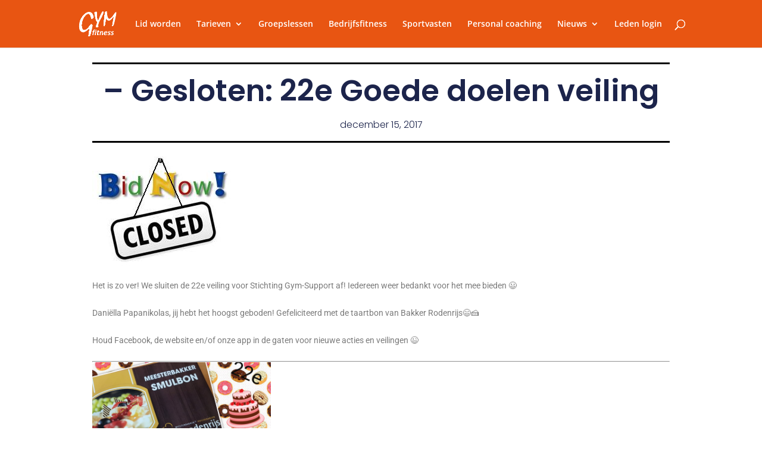

--- FILE ---
content_type: text/css
request_url: https://gymfitness.nl/wp-content/uploads/elementor/css/post-5874.css?ver=1769483992
body_size: 2899
content:
.elementor-5874 .elementor-element.elementor-element-44e7a783{--display:flex;--flex-direction:column;--container-widget-width:calc( ( 1 - var( --container-widget-flex-grow ) ) * 100% );--container-widget-height:initial;--container-widget-flex-grow:0;--container-widget-align-self:initial;--flex-wrap-mobile:wrap;--justify-content:center;--align-items:stretch;--gap:10px 10px;--row-gap:10px;--column-gap:10px;--padding-top:0%;--padding-bottom:0%;--padding-left:8%;--padding-right:8%;}.elementor-widget-divider{--divider-color:var( --e-global-color-secondary );}.elementor-widget-divider .elementor-divider__text{color:var( --e-global-color-secondary );font-family:var( --e-global-typography-secondary-font-family ), Sans-serif;font-weight:var( --e-global-typography-secondary-font-weight );}.elementor-widget-divider.elementor-view-stacked .elementor-icon{background-color:var( --e-global-color-secondary );}.elementor-widget-divider.elementor-view-framed .elementor-icon, .elementor-widget-divider.elementor-view-default .elementor-icon{color:var( --e-global-color-secondary );border-color:var( --e-global-color-secondary );}.elementor-widget-divider.elementor-view-framed .elementor-icon, .elementor-widget-divider.elementor-view-default .elementor-icon svg{fill:var( --e-global-color-secondary );}.elementor-5874 .elementor-element.elementor-element-52bf091{--divider-border-style:solid;--divider-color:#000;--divider-border-width:3px;}.elementor-5874 .elementor-element.elementor-element-52bf091 > .elementor-widget-container{margin:10px 0px 0px 0px;}.elementor-5874 .elementor-element.elementor-element-52bf091 .elementor-divider-separator{width:100%;}.elementor-5874 .elementor-element.elementor-element-52bf091 .elementor-divider{padding-block-start:15px;padding-block-end:15px;}.elementor-widget-theme-post-title .elementor-heading-title{font-family:var( --e-global-typography-primary-font-family ), Sans-serif;font-weight:var( --e-global-typography-primary-font-weight );color:var( --e-global-color-primary );}.elementor-5874 .elementor-element.elementor-element-9fb39c3 > .elementor-widget-container{margin:0px 0px 0px 0px;}.elementor-5874 .elementor-element.elementor-element-9fb39c3{text-align:center;}.elementor-5874 .elementor-element.elementor-element-9fb39c3 .elementor-heading-title{font-family:"Poppins", Sans-serif;font-size:50px;font-weight:600;text-transform:none;font-style:normal;text-decoration:none;line-height:1.2em;letter-spacing:0px;word-spacing:0em;color:#1C244B;}.elementor-widget-post-info .elementor-icon-list-item:not(:last-child):after{border-color:var( --e-global-color-text );}.elementor-widget-post-info .elementor-icon-list-icon i{color:var( --e-global-color-primary );}.elementor-widget-post-info .elementor-icon-list-icon svg{fill:var( --e-global-color-primary );}.elementor-widget-post-info .elementor-icon-list-text, .elementor-widget-post-info .elementor-icon-list-text a{color:var( --e-global-color-secondary );}.elementor-widget-post-info .elementor-icon-list-item{font-family:var( --e-global-typography-text-font-family ), Sans-serif;font-weight:var( --e-global-typography-text-font-weight );}.elementor-5874 .elementor-element.elementor-element-3694a5c > .elementor-widget-container{margin:015px 0px 0px 0px;}.elementor-5874 .elementor-element.elementor-element-3694a5c .elementor-icon-list-items:not(.elementor-inline-items) .elementor-icon-list-item:not(:last-child){padding-bottom:calc(31px/2);}.elementor-5874 .elementor-element.elementor-element-3694a5c .elementor-icon-list-items:not(.elementor-inline-items) .elementor-icon-list-item:not(:first-child){margin-top:calc(31px/2);}.elementor-5874 .elementor-element.elementor-element-3694a5c .elementor-icon-list-items.elementor-inline-items .elementor-icon-list-item{margin-right:calc(31px/2);margin-left:calc(31px/2);}.elementor-5874 .elementor-element.elementor-element-3694a5c .elementor-icon-list-items.elementor-inline-items{margin-right:calc(-31px/2);margin-left:calc(-31px/2);}body.rtl .elementor-5874 .elementor-element.elementor-element-3694a5c .elementor-icon-list-items.elementor-inline-items .elementor-icon-list-item:after{left:calc(-31px/2);}body:not(.rtl) .elementor-5874 .elementor-element.elementor-element-3694a5c .elementor-icon-list-items.elementor-inline-items .elementor-icon-list-item:after{right:calc(-31px/2);}.elementor-5874 .elementor-element.elementor-element-3694a5c .elementor-icon-list-item:not(:last-child):after{content:"";border-color:#1C244B;}.elementor-5874 .elementor-element.elementor-element-3694a5c .elementor-icon-list-items:not(.elementor-inline-items) .elementor-icon-list-item:not(:last-child):after{border-top-style:solid;border-top-width:1px;}.elementor-5874 .elementor-element.elementor-element-3694a5c .elementor-icon-list-items.elementor-inline-items .elementor-icon-list-item:not(:last-child):after{border-left-style:solid;}.elementor-5874 .elementor-element.elementor-element-3694a5c .elementor-inline-items .elementor-icon-list-item:not(:last-child):after{border-left-width:1px;}.elementor-5874 .elementor-element.elementor-element-3694a5c .elementor-icon-list-icon i{color:#1C244B;font-size:14px;}.elementor-5874 .elementor-element.elementor-element-3694a5c .elementor-icon-list-icon svg{fill:#1C244B;--e-icon-list-icon-size:14px;}.elementor-5874 .elementor-element.elementor-element-3694a5c .elementor-icon-list-icon{width:14px;}.elementor-5874 .elementor-element.elementor-element-3694a5c .elementor-icon-list-text, .elementor-5874 .elementor-element.elementor-element-3694a5c .elementor-icon-list-text a{color:#1C244B;}.elementor-5874 .elementor-element.elementor-element-3694a5c .elementor-icon-list-item{font-family:"Poppins", Sans-serif;font-size:16px;font-weight:300;text-transform:none;font-style:normal;text-decoration:none;line-height:1.5em;letter-spacing:0px;word-spacing:0em;}.elementor-5874 .elementor-element.elementor-element-aac4c9e{--divider-border-style:solid;--divider-color:#000;--divider-border-width:3px;}.elementor-5874 .elementor-element.elementor-element-aac4c9e > .elementor-widget-container{margin:0px 0px 0px 0px;}.elementor-5874 .elementor-element.elementor-element-aac4c9e .elementor-divider-separator{width:100%;}.elementor-5874 .elementor-element.elementor-element-aac4c9e .elementor-divider{padding-block-start:15px;padding-block-end:15px;}.elementor-widget-theme-post-content{color:var( --e-global-color-text );font-family:var( --e-global-typography-text-font-family ), Sans-serif;font-weight:var( --e-global-typography-text-font-weight );}.elementor-5874 .elementor-element.elementor-element-35c416d3{--display:flex;--flex-direction:column;--container-widget-width:calc( ( 1 - var( --container-widget-flex-grow ) ) * 100% );--container-widget-height:initial;--container-widget-flex-grow:0;--container-widget-align-self:initial;--flex-wrap-mobile:wrap;--align-items:stretch;--gap:50px 50px;--row-gap:50px;--column-gap:50px;--margin-top:1%;--margin-bottom:0%;--margin-left:0%;--margin-right:0%;--padding-top:0%;--padding-bottom:0%;--padding-left:8%;--padding-right:8%;}.elementor-widget-text-editor{font-family:var( --e-global-typography-text-font-family ), Sans-serif;font-weight:var( --e-global-typography-text-font-weight );color:var( --e-global-color-text );}.elementor-widget-text-editor.elementor-drop-cap-view-stacked .elementor-drop-cap{background-color:var( --e-global-color-primary );}.elementor-widget-text-editor.elementor-drop-cap-view-framed .elementor-drop-cap, .elementor-widget-text-editor.elementor-drop-cap-view-default .elementor-drop-cap{color:var( --e-global-color-primary );border-color:var( --e-global-color-primary );}.elementor-widget-theme-post-featured-image .widget-image-caption{color:var( --e-global-color-text );font-family:var( --e-global-typography-text-font-family ), Sans-serif;font-weight:var( --e-global-typography-text-font-weight );}.elementor-5874 .elementor-element.elementor-element-349b577a img{width:100%;}.elementor-widget-post-navigation span.post-navigation__prev--label{color:var( --e-global-color-text );}.elementor-widget-post-navigation span.post-navigation__next--label{color:var( --e-global-color-text );}.elementor-widget-post-navigation span.post-navigation__prev--label, .elementor-widget-post-navigation span.post-navigation__next--label{font-family:var( --e-global-typography-secondary-font-family ), Sans-serif;font-weight:var( --e-global-typography-secondary-font-weight );}.elementor-widget-post-navigation span.post-navigation__prev--title, .elementor-widget-post-navigation span.post-navigation__next--title{color:var( --e-global-color-secondary );font-family:var( --e-global-typography-secondary-font-family ), Sans-serif;font-weight:var( --e-global-typography-secondary-font-weight );}.elementor-5874 .elementor-element.elementor-element-32922c7f > .elementor-widget-container{margin:3% 0% 0% 0%;padding:30px 0px 0px 0px;border-style:solid;border-width:1px 0px 0px 0px;border-color:#1C244B;}.elementor-5874 .elementor-element.elementor-element-32922c7f span.post-navigation__prev--label{color:#1C244B;}.elementor-5874 .elementor-element.elementor-element-32922c7f span.post-navigation__next--label{color:#1C244B;}.elementor-5874 .elementor-element.elementor-element-32922c7f span.post-navigation__prev--label:hover{color:#467FF7;}.elementor-5874 .elementor-element.elementor-element-32922c7f span.post-navigation__next--label:hover{color:#467FF7;}.elementor-5874 .elementor-element.elementor-element-32922c7f span.post-navigation__prev--label, .elementor-5874 .elementor-element.elementor-element-32922c7f span.post-navigation__next--label{font-family:"Poppins", Sans-serif;font-size:16px;font-weight:400;text-transform:capitalize;font-style:italic;text-decoration:underline;letter-spacing:0px;}.elementor-5874 .elementor-element.elementor-element-5e2dc39e{--display:flex;--flex-direction:row;--container-widget-width:calc( ( 1 - var( --container-widget-flex-grow ) ) * 100% );--container-widget-height:100%;--container-widget-flex-grow:1;--container-widget-align-self:stretch;--flex-wrap-mobile:wrap;--align-items:stretch;--gap:30px 30px;--row-gap:30px;--column-gap:30px;--padding-top:0px;--padding-bottom:0px;--padding-left:0px;--padding-right:0px;}.elementor-widget-heading .elementor-heading-title{font-family:var( --e-global-typography-primary-font-family ), Sans-serif;font-weight:var( --e-global-typography-primary-font-weight );color:var( --e-global-color-primary );}.elementor-5874 .elementor-element.elementor-element-5fd0155f .elementor-heading-title{font-family:"Poppins", Sans-serif;font-size:16px;font-weight:300;text-transform:none;font-style:normal;text-decoration:none;line-height:1.5em;letter-spacing:0px;word-spacing:0em;color:#324A6D;}.elementor-5874 .elementor-element.elementor-element-ffbc473{--grid-side-margin:22px;--grid-column-gap:22px;--grid-row-gap:10px;--grid-bottom-margin:10px;--e-share-buttons-primary-color:#02010100;--e-share-buttons-secondary-color:#D65F2D;}.elementor-5874 .elementor-element.elementor-element-ffbc473 .elementor-share-btn{font-size:calc(0.5px * 10);}.elementor-5874 .elementor-element.elementor-element-ffbc473 .elementor-share-btn__icon{--e-share-buttons-icon-size:22px;}.elementor-5874 .elementor-element.elementor-element-ffbc473 .elementor-share-btn:hover{--e-share-buttons-secondary-color:#C8D5DC;}.elementor-5874 .elementor-element.elementor-element-2b783d16{--display:flex;--flex-direction:column;--container-widget-width:calc( ( 1 - var( --container-widget-flex-grow ) ) * 100% );--container-widget-height:initial;--container-widget-flex-grow:0;--container-widget-align-self:initial;--flex-wrap-mobile:wrap;--align-items:stretch;--gap:100px 100px;--row-gap:100px;--column-gap:100px;--margin-top:2%;--margin-bottom:0%;--margin-left:0%;--margin-right:0%;--padding-top:0%;--padding-bottom:0%;--padding-left:8%;--padding-right:8%;}.elementor-5874 .elementor-element.elementor-element-96026aa{text-align:center;}.elementor-5874 .elementor-element.elementor-element-96026aa .elementor-heading-title{font-family:"Poppins", Sans-serif;font-size:35px;font-weight:600;text-transform:none;font-style:normal;text-decoration:none;line-height:1.2em;letter-spacing:0px;word-spacing:0em;color:#1C244B;}.elementor-widget-posts .elementor-button{background-color:var( --e-global-color-accent );font-family:var( --e-global-typography-accent-font-family ), Sans-serif;font-weight:var( --e-global-typography-accent-font-weight );}.elementor-widget-posts .elementor-post__title, .elementor-widget-posts .elementor-post__title a{color:var( --e-global-color-secondary );font-family:var( --e-global-typography-primary-font-family ), Sans-serif;font-weight:var( --e-global-typography-primary-font-weight );}.elementor-widget-posts .elementor-post__meta-data{font-family:var( --e-global-typography-secondary-font-family ), Sans-serif;font-weight:var( --e-global-typography-secondary-font-weight );}.elementor-widget-posts .elementor-post__excerpt p{font-family:var( --e-global-typography-text-font-family ), Sans-serif;font-weight:var( --e-global-typography-text-font-weight );}.elementor-widget-posts .elementor-post__read-more{color:var( --e-global-color-accent );}.elementor-widget-posts a.elementor-post__read-more{font-family:var( --e-global-typography-accent-font-family ), Sans-serif;font-weight:var( --e-global-typography-accent-font-weight );}.elementor-widget-posts .elementor-post__card .elementor-post__badge{background-color:var( --e-global-color-accent );font-family:var( --e-global-typography-accent-font-family ), Sans-serif;font-weight:var( --e-global-typography-accent-font-weight );}.elementor-widget-posts .elementor-pagination{font-family:var( --e-global-typography-secondary-font-family ), Sans-serif;font-weight:var( --e-global-typography-secondary-font-weight );}.elementor-widget-posts .e-load-more-message{font-family:var( --e-global-typography-secondary-font-family ), Sans-serif;font-weight:var( --e-global-typography-secondary-font-weight );}.elementor-5874 .elementor-element.elementor-element-66b72f4f{--grid-row-gap:80px;--grid-column-gap:60px;}.elementor-5874 .elementor-element.elementor-element-66b72f4f > .elementor-widget-container{margin:-75px 0px 0px 0px;}.elementor-5874 .elementor-element.elementor-element-66b72f4f .elementor-posts-container .elementor-post__thumbnail{padding-bottom:calc( 0.8 * 100% );}.elementor-5874 .elementor-element.elementor-element-66b72f4f:after{content:"0.8";}.elementor-5874 .elementor-element.elementor-element-66b72f4f .elementor-post__thumbnail__link{width:100%;}.elementor-5874 .elementor-element.elementor-element-66b72f4f .elementor-post__meta-data span + span:before{content:"•";}.elementor-5874 .elementor-element.elementor-element-66b72f4f .elementor-post__card{border-width:0px;}.elementor-5874 .elementor-element.elementor-element-66b72f4f .elementor-post__text{padding:0 0px;margin-top:20px;}.elementor-5874 .elementor-element.elementor-element-66b72f4f .elementor-post__meta-data{padding:10px 0px;}.elementor-5874 .elementor-element.elementor-element-66b72f4f .elementor-post__avatar{padding-right:0px;padding-left:0px;}.elementor-5874 .elementor-element.elementor-element-66b72f4f .elementor-post__title, .elementor-5874 .elementor-element.elementor-element-66b72f4f .elementor-post__title a{color:#1C244B;font-family:"Poppins", Sans-serif;font-size:22px;font-weight:600;text-transform:none;font-style:normal;text-decoration:none;line-height:1.2em;letter-spacing:0px;word-spacing:0em;}.elementor-5874 .elementor-element.elementor-element-66b72f4f .elementor-post__title{margin-bottom:8px;}.elementor-5874 .elementor-element.elementor-element-66b72f4f .elementor-post__read-more{color:#467FF7;}.elementor-5874 .elementor-element.elementor-element-66b72f4f a.elementor-post__read-more{font-family:"Poppins", Sans-serif;font-size:16px;font-weight:400;text-transform:capitalize;font-style:italic;text-decoration:underline;line-height:1em;letter-spacing:0px;word-spacing:0em;}.elementor-5874 .elementor-element.elementor-element-346b762{--display:flex;--flex-direction:column;--container-widget-width:calc( ( 1 - var( --container-widget-flex-grow ) ) * 100% );--container-widget-height:initial;--container-widget-flex-grow:0;--container-widget-align-self:initial;--flex-wrap-mobile:wrap;--align-items:stretch;--gap:100px 100px;--row-gap:100px;--column-gap:100px;--margin-top:2%;--margin-bottom:0%;--margin-left:0%;--margin-right:0%;--padding-top:0%;--padding-bottom:0%;--padding-left:8%;--padding-right:8%;}.elementor-5874 .elementor-element.elementor-element-0cc677c{text-align:center;}.elementor-5874 .elementor-element.elementor-element-0cc677c .elementor-heading-title{font-family:"Poppins", Sans-serif;font-size:35px;font-weight:600;text-transform:none;font-style:normal;text-decoration:none;line-height:1.2em;letter-spacing:0px;word-spacing:0em;color:#1C244B;}.elementor-5874 .elementor-element.elementor-element-61f0eab{--grid-row-gap:80px;--grid-column-gap:60px;}.elementor-5874 .elementor-element.elementor-element-61f0eab > .elementor-widget-container{margin:-75px 0px 0px 0px;}.elementor-5874 .elementor-element.elementor-element-61f0eab .elementor-posts-container .elementor-post__thumbnail{padding-bottom:calc( 0.8 * 100% );}.elementor-5874 .elementor-element.elementor-element-61f0eab:after{content:"0.8";}.elementor-5874 .elementor-element.elementor-element-61f0eab .elementor-post__thumbnail__link{width:100%;}.elementor-5874 .elementor-element.elementor-element-61f0eab .elementor-post__meta-data span + span:before{content:"•";}.elementor-5874 .elementor-element.elementor-element-61f0eab .elementor-post__card{border-width:0px;}.elementor-5874 .elementor-element.elementor-element-61f0eab .elementor-post__text{padding:0 0px;margin-top:20px;}.elementor-5874 .elementor-element.elementor-element-61f0eab .elementor-post__meta-data{padding:10px 0px;}.elementor-5874 .elementor-element.elementor-element-61f0eab .elementor-post__avatar{padding-right:0px;padding-left:0px;}.elementor-5874 .elementor-element.elementor-element-61f0eab .elementor-post__title, .elementor-5874 .elementor-element.elementor-element-61f0eab .elementor-post__title a{color:#1C244B;font-family:"Poppins", Sans-serif;font-size:22px;font-weight:600;text-transform:none;font-style:normal;text-decoration:none;line-height:1.2em;letter-spacing:0px;word-spacing:0em;}.elementor-5874 .elementor-element.elementor-element-61f0eab .elementor-post__title{margin-bottom:8px;}.elementor-5874 .elementor-element.elementor-element-61f0eab .elementor-post__read-more{color:#D65F2D;}.elementor-5874 .elementor-element.elementor-element-61f0eab a.elementor-post__read-more{font-family:"Poppins", Sans-serif;font-size:16px;font-weight:400;text-transform:capitalize;font-style:italic;line-height:1em;letter-spacing:0px;word-spacing:0em;}.elementor-5874 .elementor-element.elementor-element-755343fb{--display:flex;--min-height:455px;--flex-direction:column;--container-widget-width:calc( ( 1 - var( --container-widget-flex-grow ) ) * 100% );--container-widget-height:initial;--container-widget-flex-grow:0;--container-widget-align-self:initial;--flex-wrap-mobile:wrap;--justify-content:center;--align-items:center;--gap:30px 30px;--row-gap:30px;--column-gap:30px;--margin-top:12%;--margin-bottom:0%;--margin-left:0%;--margin-right:0%;--padding-top:0%;--padding-bottom:0%;--padding-left:8%;--padding-right:8%;}.elementor-5874 .elementor-element.elementor-element-755343fb:not(.elementor-motion-effects-element-type-background), .elementor-5874 .elementor-element.elementor-element-755343fb > .elementor-motion-effects-container > .elementor-motion-effects-layer{background-color:#F3F5F8;}.elementor-5874 .elementor-element.elementor-element-72d7b82d .elementor-heading-title{font-family:"Poppins", Sans-serif;font-size:65px;font-weight:600;text-transform:none;font-style:normal;text-decoration:none;line-height:1.2em;letter-spacing:0px;word-spacing:0em;color:#1C244B;}.elementor-widget-form .elementor-field-group > label, .elementor-widget-form .elementor-field-subgroup label{color:var( --e-global-color-text );}.elementor-widget-form .elementor-field-group > label{font-family:var( --e-global-typography-text-font-family ), Sans-serif;font-weight:var( --e-global-typography-text-font-weight );}.elementor-widget-form .elementor-field-type-html{color:var( --e-global-color-text );font-family:var( --e-global-typography-text-font-family ), Sans-serif;font-weight:var( --e-global-typography-text-font-weight );}.elementor-widget-form .elementor-field-group .elementor-field{color:var( --e-global-color-text );}.elementor-widget-form .elementor-field-group .elementor-field, .elementor-widget-form .elementor-field-subgroup label{font-family:var( --e-global-typography-text-font-family ), Sans-serif;font-weight:var( --e-global-typography-text-font-weight );}.elementor-widget-form .elementor-button{font-family:var( --e-global-typography-accent-font-family ), Sans-serif;font-weight:var( --e-global-typography-accent-font-weight );}.elementor-widget-form .e-form__buttons__wrapper__button-next{background-color:var( --e-global-color-accent );}.elementor-widget-form .elementor-button[type="submit"]{background-color:var( --e-global-color-accent );}.elementor-widget-form .e-form__buttons__wrapper__button-previous{background-color:var( --e-global-color-accent );}.elementor-widget-form .elementor-message{font-family:var( --e-global-typography-text-font-family ), Sans-serif;font-weight:var( --e-global-typography-text-font-weight );}.elementor-widget-form .e-form__indicators__indicator, .elementor-widget-form .e-form__indicators__indicator__label{font-family:var( --e-global-typography-accent-font-family ), Sans-serif;font-weight:var( --e-global-typography-accent-font-weight );}.elementor-widget-form{--e-form-steps-indicator-inactive-primary-color:var( --e-global-color-text );--e-form-steps-indicator-active-primary-color:var( --e-global-color-accent );--e-form-steps-indicator-completed-primary-color:var( --e-global-color-accent );--e-form-steps-indicator-progress-color:var( --e-global-color-accent );--e-form-steps-indicator-progress-background-color:var( --e-global-color-text );--e-form-steps-indicator-progress-meter-color:var( --e-global-color-text );}.elementor-widget-form .e-form__indicators__indicator__progress__meter{font-family:var( --e-global-typography-accent-font-family ), Sans-serif;font-weight:var( --e-global-typography-accent-font-weight );}.elementor-5874 .elementor-element.elementor-element-33b6d1dd{width:100%;max-width:100%;--e-form-steps-indicators-spacing:20px;--e-form-steps-indicator-padding:30px;--e-form-steps-indicator-inactive-secondary-color:#ffffff;--e-form-steps-indicator-active-secondary-color:#ffffff;--e-form-steps-indicator-completed-secondary-color:#ffffff;--e-form-steps-divider-width:1px;--e-form-steps-divider-gap:10px;}.elementor-5874 .elementor-element.elementor-element-33b6d1dd .elementor-field-group{padding-right:calc( 20px/2 );padding-left:calc( 20px/2 );margin-bottom:20px;}.elementor-5874 .elementor-element.elementor-element-33b6d1dd .elementor-form-fields-wrapper{margin-left:calc( -20px/2 );margin-right:calc( -20px/2 );margin-bottom:-20px;}.elementor-5874 .elementor-element.elementor-element-33b6d1dd .elementor-field-group.recaptcha_v3-bottomleft, .elementor-5874 .elementor-element.elementor-element-33b6d1dd .elementor-field-group.recaptcha_v3-bottomright{margin-bottom:0;}body.rtl .elementor-5874 .elementor-element.elementor-element-33b6d1dd .elementor-labels-inline .elementor-field-group > label{padding-left:0px;}body:not(.rtl) .elementor-5874 .elementor-element.elementor-element-33b6d1dd .elementor-labels-inline .elementor-field-group > label{padding-right:0px;}body .elementor-5874 .elementor-element.elementor-element-33b6d1dd .elementor-labels-above .elementor-field-group > label{padding-bottom:0px;}.elementor-5874 .elementor-element.elementor-element-33b6d1dd .elementor-field-type-html{padding-bottom:41px;}.elementor-5874 .elementor-element.elementor-element-33b6d1dd .elementor-field-group .elementor-field{color:#324A6D;}.elementor-5874 .elementor-element.elementor-element-33b6d1dd .elementor-field-group .elementor-field, .elementor-5874 .elementor-element.elementor-element-33b6d1dd .elementor-field-subgroup label{font-family:"Poppins", Sans-serif;font-size:16px;font-weight:300;text-transform:none;font-style:normal;text-decoration:none;line-height:1.5em;letter-spacing:0px;word-spacing:0em;}.elementor-5874 .elementor-element.elementor-element-33b6d1dd .elementor-field-group .elementor-field:not(.elementor-select-wrapper){border-color:#C8D5DC;border-width:1px 1px 1px 1px;border-radius:0px 0px 0px 0px;}.elementor-5874 .elementor-element.elementor-element-33b6d1dd .elementor-field-group .elementor-select-wrapper select{border-color:#C8D5DC;border-width:1px 1px 1px 1px;border-radius:0px 0px 0px 0px;}.elementor-5874 .elementor-element.elementor-element-33b6d1dd .elementor-field-group .elementor-select-wrapper::before{color:#C8D5DC;}.elementor-5874 .elementor-element.elementor-element-33b6d1dd .elementor-button{font-family:"Poppins", Sans-serif;font-size:16px;font-weight:400;text-transform:capitalize;font-style:normal;text-decoration:none;line-height:1em;letter-spacing:0px;word-spacing:0em;border-style:solid;border-width:1px 1px 1px 1px;border-radius:50px 50px 50px 50px;padding:2% 10% 2% 10%;}.elementor-5874 .elementor-element.elementor-element-33b6d1dd .e-form__buttons__wrapper__button-next{background-color:#467FF7;color:#FFFFFF;border-color:#467FF7;}.elementor-5874 .elementor-element.elementor-element-33b6d1dd .elementor-button[type="submit"]{background-color:#467FF7;color:#FFFFFF;border-color:#467FF7;}.elementor-5874 .elementor-element.elementor-element-33b6d1dd .elementor-button[type="submit"] svg *{fill:#FFFFFF;}.elementor-5874 .elementor-element.elementor-element-33b6d1dd .e-form__buttons__wrapper__button-previous{color:#ffffff;}.elementor-5874 .elementor-element.elementor-element-33b6d1dd .e-form__buttons__wrapper__button-next:hover{background-color:#02010100;color:#467FF7;border-color:#467FF7;}.elementor-5874 .elementor-element.elementor-element-33b6d1dd .elementor-button[type="submit"]:hover{background-color:#02010100;color:#467FF7;border-color:#467FF7;}.elementor-5874 .elementor-element.elementor-element-33b6d1dd .elementor-button[type="submit"]:hover svg *{fill:#467FF7;}.elementor-5874 .elementor-element.elementor-element-33b6d1dd .e-form__buttons__wrapper__button-previous:hover{color:#ffffff;}.elementor-5874 .elementor-element.elementor-element-33b6d1dd .elementor-message{font-family:"Poppins", Sans-serif;font-size:16px;font-weight:300;text-transform:none;font-style:normal;text-decoration:none;line-height:1.5em;letter-spacing:0px;word-spacing:0em;}.elementor-5874 .elementor-element.elementor-element-33b6d1dd .elementor-message.elementor-message-success{color:#324A6D;}.elementor-5874 .elementor-element.elementor-element-33b6d1dd .elementor-message.elementor-message-danger{color:#324A6D;}.elementor-5874 .elementor-element.elementor-element-33b6d1dd .elementor-message.elementor-help-inline{color:#324A6D;}body.elementor-page-5874:not(.elementor-motion-effects-element-type-background), body.elementor-page-5874 > .elementor-motion-effects-container > .elementor-motion-effects-layer{background-color:#FFFFFF;}@media(max-width:1024px){.elementor-5874 .elementor-element.elementor-element-9fb39c3 .elementor-heading-title{font-size:45px;}.elementor-5874 .elementor-element.elementor-element-3694a5c .elementor-icon-list-item{font-size:14px;}.elementor-5874 .elementor-element.elementor-element-35c416d3{--padding-top:0%;--padding-bottom:0%;--padding-left:5%;--padding-right:5%;}.elementor-5874 .elementor-element.elementor-element-32922c7f span.post-navigation__prev--label, .elementor-5874 .elementor-element.elementor-element-32922c7f span.post-navigation__next--label{font-size:14px;}.elementor-5874 .elementor-element.elementor-element-5fd0155f .elementor-heading-title{font-size:14px;} .elementor-5874 .elementor-element.elementor-element-ffbc473{--grid-side-margin:16px;--grid-column-gap:16px;--grid-row-gap:10px;--grid-bottom-margin:10px;}.elementor-5874 .elementor-element.elementor-element-2b783d16{--gap:50px 50px;--row-gap:50px;--column-gap:50px;--padding-top:0%;--padding-bottom:0%;--padding-left:5%;--padding-right:5%;}.elementor-5874 .elementor-element.elementor-element-96026aa .elementor-heading-title{font-size:45px;}.elementor-5874 .elementor-element.elementor-element-66b72f4f{--grid-row-gap:71px;}.elementor-5874 .elementor-element.elementor-element-66b72f4f a.elementor-post__read-more{font-size:14px;}.elementor-5874 .elementor-element.elementor-element-346b762{--gap:50px 50px;--row-gap:50px;--column-gap:50px;--padding-top:0%;--padding-bottom:0%;--padding-left:5%;--padding-right:5%;}.elementor-5874 .elementor-element.elementor-element-0cc677c .elementor-heading-title{font-size:45px;}.elementor-5874 .elementor-element.elementor-element-61f0eab{--grid-row-gap:71px;}.elementor-5874 .elementor-element.elementor-element-61f0eab a.elementor-post__read-more{font-size:14px;}.elementor-5874 .elementor-element.elementor-element-755343fb{--min-height:0px;--margin-top:15%;--margin-bottom:0%;--margin-left:0%;--margin-right:0%;--padding-top:8%;--padding-bottom:8%;--padding-left:5%;--padding-right:5%;}.elementor-5874 .elementor-element.elementor-element-72d7b82d .elementor-heading-title{font-size:45px;}.elementor-5874 .elementor-element.elementor-element-33b6d1dd .elementor-field-group .elementor-field, .elementor-5874 .elementor-element.elementor-element-33b6d1dd .elementor-field-subgroup label{font-size:14px;}.elementor-5874 .elementor-element.elementor-element-33b6d1dd .elementor-button{font-size:14px;}.elementor-5874 .elementor-element.elementor-element-33b6d1dd .elementor-message{font-size:14px;}}@media(min-width:768px){.elementor-5874 .elementor-element.elementor-element-44e7a783{--content-width:970px;}.elementor-5874 .elementor-element.elementor-element-35c416d3{--content-width:970px;}.elementor-5874 .elementor-element.elementor-element-2b783d16{--content-width:970px;}.elementor-5874 .elementor-element.elementor-element-346b762{--content-width:970px;}.elementor-5874 .elementor-element.elementor-element-755343fb{--content-width:880px;}}@media(max-width:1024px) and (min-width:768px){.elementor-5874 .elementor-element.elementor-element-44e7a783{--content-width:620px;}.elementor-5874 .elementor-element.elementor-element-35c416d3{--content-width:100%;}.elementor-5874 .elementor-element.elementor-element-2b783d16{--content-width:100%;}.elementor-5874 .elementor-element.elementor-element-346b762{--content-width:100%;}}@media(max-width:767px){.elementor-5874 .elementor-element.elementor-element-44e7a783{--content-width:100%;}.elementor-5874 .elementor-element.elementor-element-9fb39c3 .elementor-heading-title{font-size:28px;line-height:1.1em;}.elementor-5874 .elementor-element.elementor-element-35c416d3{--gap:25px 25px;--row-gap:25px;--column-gap:25px;}.elementor-5874 .elementor-element.elementor-element-5e2dc39e{--gap:15px 15px;--row-gap:15px;--column-gap:15px;--margin-top:5%;--margin-bottom:0%;--margin-left:0%;--margin-right:0%;} .elementor-5874 .elementor-element.elementor-element-ffbc473{--grid-side-margin:16px;--grid-column-gap:16px;--grid-row-gap:10px;--grid-bottom-margin:10px;}.elementor-5874 .elementor-element.elementor-element-ffbc473{--grid-side-margin:16px;--grid-column-gap:16px;--grid-row-gap:16px;}.elementor-5874 .elementor-element.elementor-element-ffbc473 .elementor-share-btn__icon{--e-share-buttons-icon-size:18px;}.elementor-5874 .elementor-element.elementor-element-2b783d16{--gap:20px 20px;--row-gap:20px;--column-gap:20px;--margin-top:35%;--margin-bottom:0%;--margin-left:0%;--margin-right:0%;}.elementor-5874 .elementor-element.elementor-element-96026aa .elementor-heading-title{font-size:28px;line-height:1.1em;}.elementor-5874 .elementor-element.elementor-element-66b72f4f{--grid-row-gap:30px;--grid-column-gap:30px;}.elementor-5874 .elementor-element.elementor-element-66b72f4f .elementor-posts-container .elementor-post__thumbnail{padding-bottom:calc( 0.5 * 100% );}.elementor-5874 .elementor-element.elementor-element-66b72f4f:after{content:"0.5";}.elementor-5874 .elementor-element.elementor-element-66b72f4f .elementor-post__thumbnail__link{width:100%;}.elementor-5874 .elementor-element.elementor-element-66b72f4f .elementor-post__title, .elementor-5874 .elementor-element.elementor-element-66b72f4f .elementor-post__title a{font-size:18px;line-height:1.1em;}.elementor-5874 .elementor-element.elementor-element-66b72f4f .elementor-post__title{margin-bottom:9px;}.elementor-5874 .elementor-element.elementor-element-346b762{--gap:20px 20px;--row-gap:20px;--column-gap:20px;--margin-top:35%;--margin-bottom:0%;--margin-left:0%;--margin-right:0%;}.elementor-5874 .elementor-element.elementor-element-0cc677c .elementor-heading-title{font-size:28px;line-height:1.1em;}.elementor-5874 .elementor-element.elementor-element-61f0eab{--grid-row-gap:30px;--grid-column-gap:30px;}.elementor-5874 .elementor-element.elementor-element-61f0eab .elementor-posts-container .elementor-post__thumbnail{padding-bottom:calc( 0.5 * 100% );}.elementor-5874 .elementor-element.elementor-element-61f0eab:after{content:"0.5";}.elementor-5874 .elementor-element.elementor-element-61f0eab .elementor-post__thumbnail__link{width:100%;}.elementor-5874 .elementor-element.elementor-element-61f0eab .elementor-post__title, .elementor-5874 .elementor-element.elementor-element-61f0eab .elementor-post__title a{font-size:18px;line-height:1.1em;}.elementor-5874 .elementor-element.elementor-element-61f0eab .elementor-post__title{margin-bottom:9px;}.elementor-5874 .elementor-element.elementor-element-755343fb{--padding-top:20%;--padding-bottom:20%;--padding-left:5%;--padding-right:5%;}.elementor-5874 .elementor-element.elementor-element-72d7b82d .elementor-heading-title{font-size:28px;line-height:1.1em;}}